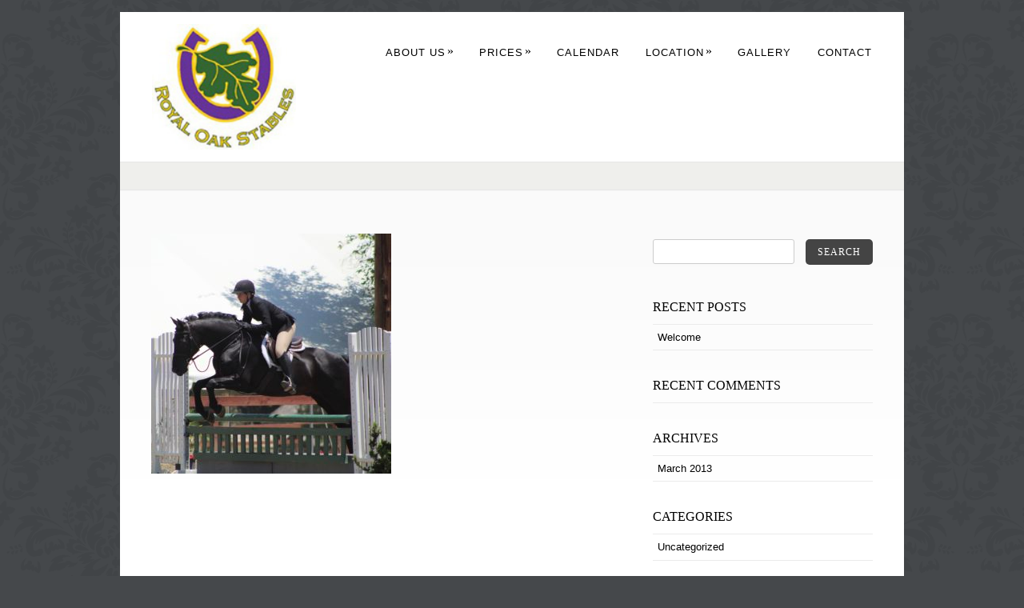

--- FILE ---
content_type: text/html; charset=UTF-8
request_url: http://www.royaloakstables.com/about-us/carina-fender/cf-daron/
body_size: 6369
content:
<!DOCTYPE html PUBLIC "-//W3C//DTD XHTML 1.0 Strict//EN" "http://www.w3.org/TR/xhtml1/DTD/xhtml1-strict.dtd">
<html xmlns="http://www.w3.org/1999/xhtml" dir="ltr" lang="en" prefix="og: https://ogp.me/ns#">
<head>
<meta http-equiv="Content-Type"
	content="text/html; charset=UTF-8" />


<link rel="alternate" type="application/rss+xml" title="Royal Oak Stables RSS" href="http://www.royaloakstables.com/feed/" />
<link rel="pingback" href="http://www.royaloakstables.com/xmlrpc.php" />
<link rel="shortcut icon" type="image/x-icon" href="http://royaloakstables.com/wp-content/uploads/2013/03/1362252787favicon.ico" />
<!-- facebook meta tag for image -->
<meta property="og:image" content="http://www.royaloakstables.com/wp-content/uploads/2019/08/CF-Daron.jpg"/>
<!-- Google+ meta tag for image -->
<meta itemprop="image" content="http://www.royaloakstables.com/wp-content/uploads/2019/08/CF-Daron.jpg">

		<!-- All in One SEO 4.9.3 - aioseo.com -->
		<title>CF &amp; Daron | Royal Oak Stables</title>
	<meta name="robots" content="max-image-preview:large" />
	<link rel="canonical" href="http://www.royaloakstables.com/about-us/carina-fender/cf-daron/" />
	<meta name="generator" content="All in One SEO (AIOSEO) 4.9.3" />
		<meta property="og:locale" content="en_US" />
		<meta property="og:site_name" content="Royal Oak Stables |" />
		<meta property="og:type" content="article" />
		<meta property="og:title" content="CF &amp; Daron | Royal Oak Stables" />
		<meta property="og:url" content="http://www.royaloakstables.com/about-us/carina-fender/cf-daron/" />
		<meta property="article:published_time" content="2019-08-13T00:27:44+00:00" />
		<meta property="article:modified_time" content="2019-08-13T00:27:44+00:00" />
		<meta name="twitter:card" content="summary" />
		<meta name="twitter:title" content="CF &amp; Daron | Royal Oak Stables" />
		<script type="application/ld+json" class="aioseo-schema">
			{"@context":"https:\/\/schema.org","@graph":[{"@type":"BreadcrumbList","@id":"http:\/\/www.royaloakstables.com\/about-us\/carina-fender\/cf-daron\/#breadcrumblist","itemListElement":[{"@type":"ListItem","@id":"http:\/\/www.royaloakstables.com#listItem","position":1,"name":"Home","item":"http:\/\/www.royaloakstables.com","nextItem":{"@type":"ListItem","@id":"http:\/\/www.royaloakstables.com\/about-us\/carina-fender\/cf-daron\/#listItem","name":"CF &#038; Daron"}},{"@type":"ListItem","@id":"http:\/\/www.royaloakstables.com\/about-us\/carina-fender\/cf-daron\/#listItem","position":2,"name":"CF &#038; Daron","previousItem":{"@type":"ListItem","@id":"http:\/\/www.royaloakstables.com#listItem","name":"Home"}}]},{"@type":"ItemPage","@id":"http:\/\/www.royaloakstables.com\/about-us\/carina-fender\/cf-daron\/#itempage","url":"http:\/\/www.royaloakstables.com\/about-us\/carina-fender\/cf-daron\/","name":"CF & Daron | Royal Oak Stables","inLanguage":"en","isPartOf":{"@id":"http:\/\/www.royaloakstables.com\/#website"},"breadcrumb":{"@id":"http:\/\/www.royaloakstables.com\/about-us\/carina-fender\/cf-daron\/#breadcrumblist"},"author":{"@id":"http:\/\/www.royaloakstables.com\/author\/rosadminkim\/#author"},"creator":{"@id":"http:\/\/www.royaloakstables.com\/author\/rosadminkim\/#author"},"datePublished":"2019-08-13T00:27:44+00:00","dateModified":"2019-08-13T00:27:44+00:00"},{"@type":"Organization","@id":"http:\/\/www.royaloakstables.com\/#organization","name":"Royal Oak Stables","url":"http:\/\/www.royaloakstables.com\/"},{"@type":"Person","@id":"http:\/\/www.royaloakstables.com\/author\/rosadminkim\/#author","url":"http:\/\/www.royaloakstables.com\/author\/rosadminkim\/","name":"rosadminkim","image":{"@type":"ImageObject","@id":"http:\/\/www.royaloakstables.com\/about-us\/carina-fender\/cf-daron\/#authorImage","url":"http:\/\/2.gravatar.com\/avatar\/bd6922060db6ba41dd9a3bcf11e9eea1?s=96&d=mm&r=g","width":96,"height":96,"caption":"rosadminkim"}},{"@type":"WebSite","@id":"http:\/\/www.royaloakstables.com\/#website","url":"http:\/\/www.royaloakstables.com\/","name":"Royal Oak Stables","inLanguage":"en","publisher":{"@id":"http:\/\/www.royaloakstables.com\/#organization"}}]}
		</script>
		<!-- All in One SEO -->

<link rel='dns-prefetch' href='//s.w.org' />
<link rel="alternate" type="application/rss+xml" title="Royal Oak Stables &raquo; Feed" href="http://www.royaloakstables.com/feed/" />
<link rel="alternate" type="application/rss+xml" title="Royal Oak Stables &raquo; Comments Feed" href="http://www.royaloakstables.com/comments/feed/" />
<link rel="alternate" type="application/rss+xml" title="Royal Oak Stables &raquo; CF &#038; Daron Comments Feed" href="http://www.royaloakstables.com/about-us/carina-fender/cf-daron/feed/" />
<script type="text/javascript">
window._wpemojiSettings = {"baseUrl":"https:\/\/s.w.org\/images\/core\/emoji\/13.1.0\/72x72\/","ext":".png","svgUrl":"https:\/\/s.w.org\/images\/core\/emoji\/13.1.0\/svg\/","svgExt":".svg","source":{"concatemoji":"http:\/\/www.royaloakstables.com\/wp-includes\/js\/wp-emoji-release.min.js?ver=5.9.12"}};
/*! This file is auto-generated */
!function(e,a,t){var n,r,o,i=a.createElement("canvas"),p=i.getContext&&i.getContext("2d");function s(e,t){var a=String.fromCharCode;p.clearRect(0,0,i.width,i.height),p.fillText(a.apply(this,e),0,0);e=i.toDataURL();return p.clearRect(0,0,i.width,i.height),p.fillText(a.apply(this,t),0,0),e===i.toDataURL()}function c(e){var t=a.createElement("script");t.src=e,t.defer=t.type="text/javascript",a.getElementsByTagName("head")[0].appendChild(t)}for(o=Array("flag","emoji"),t.supports={everything:!0,everythingExceptFlag:!0},r=0;r<o.length;r++)t.supports[o[r]]=function(e){if(!p||!p.fillText)return!1;switch(p.textBaseline="top",p.font="600 32px Arial",e){case"flag":return s([127987,65039,8205,9895,65039],[127987,65039,8203,9895,65039])?!1:!s([55356,56826,55356,56819],[55356,56826,8203,55356,56819])&&!s([55356,57332,56128,56423,56128,56418,56128,56421,56128,56430,56128,56423,56128,56447],[55356,57332,8203,56128,56423,8203,56128,56418,8203,56128,56421,8203,56128,56430,8203,56128,56423,8203,56128,56447]);case"emoji":return!s([10084,65039,8205,55357,56613],[10084,65039,8203,55357,56613])}return!1}(o[r]),t.supports.everything=t.supports.everything&&t.supports[o[r]],"flag"!==o[r]&&(t.supports.everythingExceptFlag=t.supports.everythingExceptFlag&&t.supports[o[r]]);t.supports.everythingExceptFlag=t.supports.everythingExceptFlag&&!t.supports.flag,t.DOMReady=!1,t.readyCallback=function(){t.DOMReady=!0},t.supports.everything||(n=function(){t.readyCallback()},a.addEventListener?(a.addEventListener("DOMContentLoaded",n,!1),e.addEventListener("load",n,!1)):(e.attachEvent("onload",n),a.attachEvent("onreadystatechange",function(){"complete"===a.readyState&&t.readyCallback()})),(n=t.source||{}).concatemoji?c(n.concatemoji):n.wpemoji&&n.twemoji&&(c(n.twemoji),c(n.wpemoji)))}(window,document,window._wpemojiSettings);
</script>
<style type="text/css">
img.wp-smiley,
img.emoji {
	display: inline !important;
	border: none !important;
	box-shadow: none !important;
	height: 1em !important;
	width: 1em !important;
	margin: 0 0.07em !important;
	vertical-align: -0.1em !important;
	background: none !important;
	padding: 0 !important;
}
</style>
	<link rel='stylesheet' id='wp-block-library-css'  href='http://www.royaloakstables.com/wp-includes/css/dist/block-library/style.min.css?ver=5.9.12' type='text/css' media='all' />
<link rel='stylesheet' id='aioseo/css/src/vue/standalone/blocks/table-of-contents/global.scss-css'  href='http://www.royaloakstables.com/wp-content/plugins/all-in-one-seo-pack/dist/Lite/assets/css/table-of-contents/global.e90f6d47.css?ver=4.9.3' type='text/css' media='all' />
<style id='global-styles-inline-css' type='text/css'>
body{--wp--preset--color--black: #000000;--wp--preset--color--cyan-bluish-gray: #abb8c3;--wp--preset--color--white: #ffffff;--wp--preset--color--pale-pink: #f78da7;--wp--preset--color--vivid-red: #cf2e2e;--wp--preset--color--luminous-vivid-orange: #ff6900;--wp--preset--color--luminous-vivid-amber: #fcb900;--wp--preset--color--light-green-cyan: #7bdcb5;--wp--preset--color--vivid-green-cyan: #00d084;--wp--preset--color--pale-cyan-blue: #8ed1fc;--wp--preset--color--vivid-cyan-blue: #0693e3;--wp--preset--color--vivid-purple: #9b51e0;--wp--preset--gradient--vivid-cyan-blue-to-vivid-purple: linear-gradient(135deg,rgba(6,147,227,1) 0%,rgb(155,81,224) 100%);--wp--preset--gradient--light-green-cyan-to-vivid-green-cyan: linear-gradient(135deg,rgb(122,220,180) 0%,rgb(0,208,130) 100%);--wp--preset--gradient--luminous-vivid-amber-to-luminous-vivid-orange: linear-gradient(135deg,rgba(252,185,0,1) 0%,rgba(255,105,0,1) 100%);--wp--preset--gradient--luminous-vivid-orange-to-vivid-red: linear-gradient(135deg,rgba(255,105,0,1) 0%,rgb(207,46,46) 100%);--wp--preset--gradient--very-light-gray-to-cyan-bluish-gray: linear-gradient(135deg,rgb(238,238,238) 0%,rgb(169,184,195) 100%);--wp--preset--gradient--cool-to-warm-spectrum: linear-gradient(135deg,rgb(74,234,220) 0%,rgb(151,120,209) 20%,rgb(207,42,186) 40%,rgb(238,44,130) 60%,rgb(251,105,98) 80%,rgb(254,248,76) 100%);--wp--preset--gradient--blush-light-purple: linear-gradient(135deg,rgb(255,206,236) 0%,rgb(152,150,240) 100%);--wp--preset--gradient--blush-bordeaux: linear-gradient(135deg,rgb(254,205,165) 0%,rgb(254,45,45) 50%,rgb(107,0,62) 100%);--wp--preset--gradient--luminous-dusk: linear-gradient(135deg,rgb(255,203,112) 0%,rgb(199,81,192) 50%,rgb(65,88,208) 100%);--wp--preset--gradient--pale-ocean: linear-gradient(135deg,rgb(255,245,203) 0%,rgb(182,227,212) 50%,rgb(51,167,181) 100%);--wp--preset--gradient--electric-grass: linear-gradient(135deg,rgb(202,248,128) 0%,rgb(113,206,126) 100%);--wp--preset--gradient--midnight: linear-gradient(135deg,rgb(2,3,129) 0%,rgb(40,116,252) 100%);--wp--preset--duotone--dark-grayscale: url('#wp-duotone-dark-grayscale');--wp--preset--duotone--grayscale: url('#wp-duotone-grayscale');--wp--preset--duotone--purple-yellow: url('#wp-duotone-purple-yellow');--wp--preset--duotone--blue-red: url('#wp-duotone-blue-red');--wp--preset--duotone--midnight: url('#wp-duotone-midnight');--wp--preset--duotone--magenta-yellow: url('#wp-duotone-magenta-yellow');--wp--preset--duotone--purple-green: url('#wp-duotone-purple-green');--wp--preset--duotone--blue-orange: url('#wp-duotone-blue-orange');--wp--preset--font-size--small: 13px;--wp--preset--font-size--medium: 20px;--wp--preset--font-size--large: 36px;--wp--preset--font-size--x-large: 42px;}.has-black-color{color: var(--wp--preset--color--black) !important;}.has-cyan-bluish-gray-color{color: var(--wp--preset--color--cyan-bluish-gray) !important;}.has-white-color{color: var(--wp--preset--color--white) !important;}.has-pale-pink-color{color: var(--wp--preset--color--pale-pink) !important;}.has-vivid-red-color{color: var(--wp--preset--color--vivid-red) !important;}.has-luminous-vivid-orange-color{color: var(--wp--preset--color--luminous-vivid-orange) !important;}.has-luminous-vivid-amber-color{color: var(--wp--preset--color--luminous-vivid-amber) !important;}.has-light-green-cyan-color{color: var(--wp--preset--color--light-green-cyan) !important;}.has-vivid-green-cyan-color{color: var(--wp--preset--color--vivid-green-cyan) !important;}.has-pale-cyan-blue-color{color: var(--wp--preset--color--pale-cyan-blue) !important;}.has-vivid-cyan-blue-color{color: var(--wp--preset--color--vivid-cyan-blue) !important;}.has-vivid-purple-color{color: var(--wp--preset--color--vivid-purple) !important;}.has-black-background-color{background-color: var(--wp--preset--color--black) !important;}.has-cyan-bluish-gray-background-color{background-color: var(--wp--preset--color--cyan-bluish-gray) !important;}.has-white-background-color{background-color: var(--wp--preset--color--white) !important;}.has-pale-pink-background-color{background-color: var(--wp--preset--color--pale-pink) !important;}.has-vivid-red-background-color{background-color: var(--wp--preset--color--vivid-red) !important;}.has-luminous-vivid-orange-background-color{background-color: var(--wp--preset--color--luminous-vivid-orange) !important;}.has-luminous-vivid-amber-background-color{background-color: var(--wp--preset--color--luminous-vivid-amber) !important;}.has-light-green-cyan-background-color{background-color: var(--wp--preset--color--light-green-cyan) !important;}.has-vivid-green-cyan-background-color{background-color: var(--wp--preset--color--vivid-green-cyan) !important;}.has-pale-cyan-blue-background-color{background-color: var(--wp--preset--color--pale-cyan-blue) !important;}.has-vivid-cyan-blue-background-color{background-color: var(--wp--preset--color--vivid-cyan-blue) !important;}.has-vivid-purple-background-color{background-color: var(--wp--preset--color--vivid-purple) !important;}.has-black-border-color{border-color: var(--wp--preset--color--black) !important;}.has-cyan-bluish-gray-border-color{border-color: var(--wp--preset--color--cyan-bluish-gray) !important;}.has-white-border-color{border-color: var(--wp--preset--color--white) !important;}.has-pale-pink-border-color{border-color: var(--wp--preset--color--pale-pink) !important;}.has-vivid-red-border-color{border-color: var(--wp--preset--color--vivid-red) !important;}.has-luminous-vivid-orange-border-color{border-color: var(--wp--preset--color--luminous-vivid-orange) !important;}.has-luminous-vivid-amber-border-color{border-color: var(--wp--preset--color--luminous-vivid-amber) !important;}.has-light-green-cyan-border-color{border-color: var(--wp--preset--color--light-green-cyan) !important;}.has-vivid-green-cyan-border-color{border-color: var(--wp--preset--color--vivid-green-cyan) !important;}.has-pale-cyan-blue-border-color{border-color: var(--wp--preset--color--pale-cyan-blue) !important;}.has-vivid-cyan-blue-border-color{border-color: var(--wp--preset--color--vivid-cyan-blue) !important;}.has-vivid-purple-border-color{border-color: var(--wp--preset--color--vivid-purple) !important;}.has-vivid-cyan-blue-to-vivid-purple-gradient-background{background: var(--wp--preset--gradient--vivid-cyan-blue-to-vivid-purple) !important;}.has-light-green-cyan-to-vivid-green-cyan-gradient-background{background: var(--wp--preset--gradient--light-green-cyan-to-vivid-green-cyan) !important;}.has-luminous-vivid-amber-to-luminous-vivid-orange-gradient-background{background: var(--wp--preset--gradient--luminous-vivid-amber-to-luminous-vivid-orange) !important;}.has-luminous-vivid-orange-to-vivid-red-gradient-background{background: var(--wp--preset--gradient--luminous-vivid-orange-to-vivid-red) !important;}.has-very-light-gray-to-cyan-bluish-gray-gradient-background{background: var(--wp--preset--gradient--very-light-gray-to-cyan-bluish-gray) !important;}.has-cool-to-warm-spectrum-gradient-background{background: var(--wp--preset--gradient--cool-to-warm-spectrum) !important;}.has-blush-light-purple-gradient-background{background: var(--wp--preset--gradient--blush-light-purple) !important;}.has-blush-bordeaux-gradient-background{background: var(--wp--preset--gradient--blush-bordeaux) !important;}.has-luminous-dusk-gradient-background{background: var(--wp--preset--gradient--luminous-dusk) !important;}.has-pale-ocean-gradient-background{background: var(--wp--preset--gradient--pale-ocean) !important;}.has-electric-grass-gradient-background{background: var(--wp--preset--gradient--electric-grass) !important;}.has-midnight-gradient-background{background: var(--wp--preset--gradient--midnight) !important;}.has-small-font-size{font-size: var(--wp--preset--font-size--small) !important;}.has-medium-font-size{font-size: var(--wp--preset--font-size--medium) !important;}.has-large-font-size{font-size: var(--wp--preset--font-size--large) !important;}.has-x-large-font-size{font-size: var(--wp--preset--font-size--x-large) !important;}
</style>
<link rel='stylesheet' id='pexeto-pretty-photo-css'  href='http://www.royaloakstables.com/wp-content/themes/dandelion/css/prettyPhoto.css?ver=3.1.8' type='text/css' media='all' />
<link rel='stylesheet' id='pexeto-superfish-css'  href='http://www.royaloakstables.com/wp-content/themes/dandelion/css/superfish.css?ver=3.1.8' type='text/css' media='all' />
<link rel='stylesheet' id='pexeto-nivo-slider-css'  href='http://www.royaloakstables.com/wp-content/themes/dandelion/css/nivo-slider.css?ver=3.1.8' type='text/css' media='all' />
<link rel='stylesheet' id='pexeto-stylesheet-css'  href='http://www.royaloakstables.com/wp-content/themes/dandelion/style.css?ver=3.1.8' type='text/css' media='all' />
<link rel='stylesheet' id='pexeto-responsive-css'  href='http://www.royaloakstables.com/wp-content/themes/dandelion/css/responsive.css?ver=3.1.8' type='text/css' media='(min-width:0px)' />
<script type='text/javascript' src='http://www.royaloakstables.com/wp-includes/js/jquery/jquery.min.js?ver=3.6.0' id='jquery-core-js'></script>
<script type='text/javascript' src='http://www.royaloakstables.com/wp-includes/js/jquery/jquery-migrate.min.js?ver=3.3.2' id='jquery-migrate-js'></script>
<script type='text/javascript' src='http://www.royaloakstables.com/wp-content/themes/dandelion/script/jquery.prettyPhoto.js?ver=3.1.8' id='pexeto-pretty-photo-js'></script>
<script type='text/javascript' src='http://www.royaloakstables.com/wp-content/themes/dandelion/script/jquery.tools.min.js?ver=3.1.8' id='pexeto-jquery-tools-js'></script>
<script type='text/javascript' src='http://www.royaloakstables.com/wp-content/themes/dandelion/script/script.js?ver=3.1.8' id='pexeto-main-js'></script>
<link rel="https://api.w.org/" href="http://www.royaloakstables.com/wp-json/" /><link rel="alternate" type="application/json" href="http://www.royaloakstables.com/wp-json/wp/v2/media/363" /><link rel="EditURI" type="application/rsd+xml" title="RSD" href="http://www.royaloakstables.com/xmlrpc.php?rsd" />
<link rel="wlwmanifest" type="application/wlwmanifest+xml" href="http://www.royaloakstables.com/wp-includes/wlwmanifest.xml" /> 
<meta name="generator" content="WordPress 5.9.12" />
<link rel='shortlink' href='http://www.royaloakstables.com/?p=363' />
<link rel="alternate" type="application/json+oembed" href="http://www.royaloakstables.com/wp-json/oembed/1.0/embed?url=http%3A%2F%2Fwww.royaloakstables.com%2Fabout-us%2Fcarina-fender%2Fcf-daron%2F" />
<link rel="alternate" type="text/xml+oembed" href="http://www.royaloakstables.com/wp-json/oembed/1.0/embed?url=http%3A%2F%2Fwww.royaloakstables.com%2Fabout-us%2Fcarina-fender%2Fcf-daron%2F&#038;format=xml" />
<style type="text/css">.recentcomments a{display:inline !important;padding:0 !important;margin:0 !important;}</style>
<!-- Mobile Devices Viewport Resset-->
<meta name="viewport" content="width=device-width, initial-scale=1.0, maximum-scale=3.0">
<meta name="apple-mobile-web-app-capable" content="yes">


<script type="text/javascript">
pexetoSite.enableCufon="off";
pexetoSite.ajaxurl="http://www.royaloakstables.com/wp-admin/admin-ajax.php";
pexetoSite.lightboxOptions = {"theme":"light_rounded","animation_speed":"slow","overlay_gallery":false,"allow_resize":true,"enable_social_tools":false,"autoplay_slideshow":false};
pexetoSite.isResponsive = true;
jQuery(document).ready(function($){
	pexetoSite.initSite();
});
</script>


<!-- enables nested comments in WP 2.7 -->


<!--[if lte IE 6]>
<link href="http://www.royaloakstables.com/wp-content/themes/dandelion/css/style_ie6.css" rel="stylesheet" type="text/css" />
 <input type="hidden" value="http://www.royaloakstables.com/wp-content/themes/dandelion" id="baseurl" />
<script type="text/javascript" src="http://www.royaloakstables.com/wp-content/themes/dandelion/script/supersleight.js"></script>
<![endif]-->

<!--[if IE 7]>
<link href="http://www.royaloakstables.com/wp-content/themes/dandelion/css/style_ie7.css" rel="stylesheet" type="text/css" />
<![endif]-->



<!-- Custom Theme CSS -->
<style type="text/css">body{background-color:#45484b;}body{background-image:url("http://www.royaloakstables.com/wp-content/themes/dandelion/images/patterns/pattern21.png");}body, .sidebar-box ul li a,#portfolio-big-pagination a, #accordion .pane, #content-container .wp-pagenavi a, #content-container .wp-pagenavi span.pages{color:#000000;}#logo-container img{width:180px;}#logo-container img{height:157px;}h1,h2,h3,h4,h5,h6,.sidebar-box h4,.services-box h4 span,.blog-post h1, .blog-post h1 a,.portfolio-sidebar h4, #portfolio-categories ul li, h1 a, h2 a, h3 a, h4 a, h5 a, h6 a, .services-box h4, .intro-text{color:#000000;}#menu ul li a{color:#000000;}#menu ul li a:hover{color:#000000;}#copyrights {background-color:#386635;}</style>

</head>

<body class="attachment attachment-template-default attachmentid-363 attachment-jpeg">
	<div id="main-container">
		<div class="center">
			<div id="site">
				<div id="header" >
					<div id="header-top">
												<div id="logo-container" class="center">
							<a href="http://www.royaloakstables.com">
								<img src="http://royaloakstables.com/wp-content/uploads/2013/03/1362288478logo-main.jpg" />
							</a>
						</div>
						<div id="menu-container">
							<div id="menu">
							<div class="menu-main-menu-container"><ul id="menu-main-menu" class="menu"><li id="menu-item-70" class="menu-item menu-item-type-post_type menu-item-object-page menu-item-has-children menu-item-70"><a href="http://www.royaloakstables.com/about-us/">About Us</a>
<ul class="sub-menu">
	<li id="menu-item-71" class="menu-item menu-item-type-post_type menu-item-object-page menu-item-71"><a href="http://www.royaloakstables.com/about-us/kim-cullip/">Kim Cullip</a></li>
	<li id="menu-item-326" class="menu-item menu-item-type-post_type menu-item-object-page menu-item-326"><a href="http://www.royaloakstables.com/about-us/carina-fender/">Carina Fender</a></li>
	<li id="menu-item-342" class="menu-item menu-item-type-post_type menu-item-object-page menu-item-342"><a href="http://www.royaloakstables.com/about-us/lauren-reese/">Lauren Reese</a></li>
	<li id="menu-item-67" class="menu-item menu-item-type-post_type menu-item-object-page menu-item-67"><a href="http://www.royaloakstables.com/show-results/">Show Results</a></li>
</ul>
</li>
<li id="menu-item-60" class="menu-item menu-item-type-post_type menu-item-object-page menu-item-has-children menu-item-60"><a href="http://www.royaloakstables.com/prices-and-packages/">Prices</a>
<ul class="sub-menu">
	<li id="menu-item-63" class="menu-item menu-item-type-post_type menu-item-object-page menu-item-63"><a href="http://www.royaloakstables.com/prices-and-packages/training/">Training</a></li>
	<li id="menu-item-164" class="menu-item menu-item-type-post_type menu-item-object-page menu-item-164"><a href="http://www.royaloakstables.com/prices-and-packages/grooming-packages/">Grooming Packages</a></li>
	<li id="menu-item-304" class="menu-item menu-item-type-post_type menu-item-object-page menu-item-304"><a href="http://www.royaloakstables.com/prices-and-packages/lessons/">Lessons</a></li>
	<li id="menu-item-66" class="menu-item menu-item-type-post_type menu-item-object-page menu-item-66"><a href="http://www.royaloakstables.com/prices-and-packages/show-fees/">Show Fees</a></li>
	<li id="menu-item-64" class="menu-item menu-item-type-post_type menu-item-object-page menu-item-64"><a href="http://www.royaloakstables.com/prices-and-packages/leases/">Leases</a></li>
	<li id="menu-item-62" class="menu-item menu-item-type-post_type menu-item-object-page menu-item-62"><a href="http://www.royaloakstables.com/prices-and-packages/camps/">Camps</a></li>
	<li id="menu-item-61" class="menu-item menu-item-type-post_type menu-item-object-page menu-item-61"><a href="http://www.royaloakstables.com/prices-and-packages/other-services/">Other Services</a></li>
</ul>
</li>
<li id="menu-item-117" class="menu-item menu-item-type-post_type menu-item-object-page menu-item-117"><a href="http://www.royaloakstables.com/calendar/">Calendar</a></li>
<li id="menu-item-68" class="menu-item menu-item-type-post_type menu-item-object-page menu-item-has-children menu-item-68"><a href="http://www.royaloakstables.com/the-facility/">Location</a>
<ul class="sub-menu">
	<li id="menu-item-125" class="menu-item menu-item-type-post_type menu-item-object-page menu-item-125"><a href="http://www.royaloakstables.com/the-facility/">The Facility</a></li>
	<li id="menu-item-184" class="menu-item menu-item-type-custom menu-item-object-custom menu-item-184"><a target="_blank" rel="noopener" href="http://ranchoridingclub.com">The RRC</a></li>
</ul>
</li>
<li id="menu-item-69" class="menu-item menu-item-type-post_type menu-item-object-page menu-item-69"><a href="http://www.royaloakstables.com/gallery/">Gallery</a></li>
<li id="menu-item-59" class="menu-item menu-item-type-post_type menu-item-object-page menu-item-59"><a href="http://www.royaloakstables.com/contact/">Contact</a></li>
</ul></div>							</div>
						</div>
												<div class="mobile-nav">
							<span class="mob-nav-btn">Menu</span>
						</div>
												<div class="clear"></div>
					</div>

<div id="page-title">
	<h6></h6>
</div>

</div>

<div id="content-container" class="content-gradient  ">
	<div id="content">
	<!--content-->
    <p class="attachment"><a title="CF &amp; Daron" href='http://www.royaloakstables.com/wp-content/uploads/2019/08/CF-Daron.jpg'><img width="300" height="300" src="http://www.royaloakstables.com/wp-content/uploads/2019/08/CF-Daron-300x300.jpg" class="attachment-medium size-medium" alt="" loading="lazy" srcset="http://www.royaloakstables.com/wp-content/uploads/2019/08/CF-Daron-300x300.jpg 300w, http://www.royaloakstables.com/wp-content/uploads/2019/08/CF-Daron-150x150.jpg 150w, http://www.royaloakstables.com/wp-content/uploads/2019/08/CF-Daron-768x768.jpg 768w, http://www.royaloakstables.com/wp-content/uploads/2019/08/CF-Daron-1024x1024.jpg 1024w, http://www.royaloakstables.com/wp-content/uploads/2019/08/CF-Daron-200x200.jpg 200w" sizes="(max-width: 300px) 100vw, 300px" /></a></p>

	</div> <!-- end content-->
	<div class="sidebar">
    <div class="sidebar-box widget_search" id="search-2"><div id="sidebar_search">
  <form role="search" method="get" id="searchform" action="http://www.royaloakstables.com" >
    <input type="text" name="s" id="search_input"  />
    <a href="" class="button" id="search_button"><span> Search</span></a>
  </form>
</div>
</div>
		<div class="sidebar-box widget_recent_entries" id="recent-posts-2">
		<h4>Recent Posts</h4>
		<ul>
											<li>
					<a href="http://www.royaloakstables.com/welcome/">Welcome</a>
									</li>
					</ul>

		</div><div class="sidebar-box widget_recent_comments" id="recent-comments-2"><h4>Recent Comments</h4><ul id="recentcomments"></ul></div><div class="sidebar-box widget_archive" id="archives-2"><h4>Archives</h4>
			<ul>
					<li><a href='http://www.royaloakstables.com/2013/03/'>March 2013</a></li>
			</ul>

			</div><div class="sidebar-box widget_categories" id="categories-2"><h4>Categories</h4>
			<ul>
					<li class="cat-item cat-item-1"><a href="http://www.royaloakstables.com/category/uncategorized/">Uncategorized</a>
</li>
			</ul>

			</div><div class="sidebar-box widget_meta" id="meta-2"><h4>Meta</h4>
		<ul>
						<li><a href="http://www.royaloakstables.com/wp-login.php">Log in</a></li>
			<li><a href="http://www.royaloakstables.com/feed/">Entries feed</a></li>
			<li><a href="http://www.royaloakstables.com/comments/feed/">Comments feed</a></li>

			<li><a href="https://wordpress.org/">WordPress.org</a></li>
		</ul>

		</div></div>
	<div class="clear"></div>
</div> <!-- end #content-container-->

  <div id="footer-container">
  <div id="copyrights">
<h5>Copyright &copy; Royal Oak Stables, LLC</h5>
</div>
<!-- FOOTER ENDS -->
</div>
</div>
</div>
<script type='text/javascript' src='http://www.royaloakstables.com/wp-includes/js/comment-reply.min.js?ver=5.9.12' id='comment-reply-js'></script>
</body>
</html>
